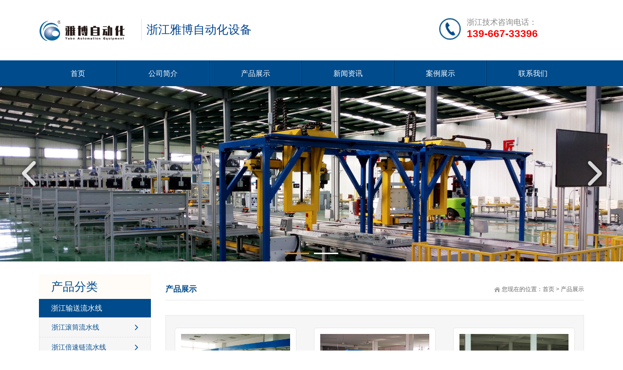

--- FILE ---
content_type: text/html
request_url: http://wlyabo.cn/zhejiang/pro/chanpinzhanshi/
body_size: 5751
content:
<!DOCTYPE html>
<html>
<head>
<meta charset="utf-8">
<meta name="renderer" content="webkit">
<meta http-equiv="X-UA-Compatible" content="IE=Edge">
<meta name="viewport" content="width=device-width, initial-scale=1.0, user-scalable=no">
<title>浙江流水线,浙江装配线,浙江自动化装备-浙江雅博自动化设备</title>
<meta name="keywords" content="浙江流水线,浙江装配线,浙江自动化装备">
<meta name="description" content="雅博自动化浙江流水线，浙江装配线，浙江自动化装备产品展示主要包括高压电气流水线 家电生产线 自动化装备 自动化生产线 滚筒流水线 倍速链流水线 断路器流水线 板链流水线 皮带流水线 非标准流水线设备 悬挂流水线">
<meta name="applicable-device" content="pc,mobile">
<meta http-equiv="Cache-Control" content="no-transform">
<meta http-equiv="Cache-Control" content="no-siteapp">
<meta name="baidu-site-verification" content="PObQbwZYFO" />
<link rel="stylesheet" type="text/css" href="../../../skin/css/amazeui.min.css">
<link rel="stylesheet" type="text/css" href="../../../skin/css/base.css">
<link rel="stylesheet" type="text/css" href="../../../skin/css/font-awesome.min.css">
<link rel="stylesheet" type="text/css" href="../../../skin/css/style.css">
</head>

<body>
<div id="wrapper">
	<header class="top header-v2 desktops-section default-top">
		<div class="top-main">
			<div class="page-width clearfix">
				<div class="logo float-left"><a href="../../../zhejiang.html"><img src="../../../skin/images/logo.jpg" alt="浙江雅博自动化设备" /></a>
					<div class="logo-zi">
						<h2><span style="font-size:24px;"><span style="font-family:幼圆;">浙江雅博自动化设备</span></span></h2>
					</div>
				</div>
				<div class="top-main-content float-right">
					<div class="top-widget float-right">
						<div class="module-default module-no-margin">
							<div class="module-inner">
								<div class="module-content">
									<div class="qhd-content">
										<div class="typo"><a href="javascript:;"><img class="typo_img" src="../../../skin/images/icon_tel.png" style="width:49px;height:49px" /></a>
											<div class="typo_text">
												<p><span style="color:#868686;font-size:16px;line-height:normal">浙江技术咨询电话：</span><br/><b style="font-size:21px;line-height:normal;color:#FF0000">139-667-33396</b></p>
											</div>
										</div>
									</div>
								</div>
							</div>
						</div>
					</div>
				</div>
			</div>
		</div>
		<div class="clear"></div>
		<div class="nav-wrapper">
			<div class="page-width clearfix">
				<nav class="nav">
					<div class="main-nav clearfix">
						<ul class="sf-menu sf-js-enabled">
							<li class="first-level sf-with-ul"><a href="../../../zhejiang.html" title="首页">首页</a></li>
							
							<li class="first-level sf-with-ul">
								<a href="../../guanyuwomen/index.html" title="公司简介">公司简介</a>
								
								<ul class="two">
									
									<li><a href="../../rencaizhaopin/index.html" title="浙江公司荣誉">浙江公司荣誉</a></li>
									
									<li><a href="../../fuwuchengnuo/index.html" title="浙江服务承诺">浙江服务承诺</a></li>
									
								</ul>
								
							</li>
							
							<li class="first-level sf-with-ul">
								<a href="index.html" title="产品展示">产品展示</a>
								
								<ul class="two">
									
									<li><a href="../../chanpinyi/index.html" title="浙江输送流水线">浙江输送流水线</a></li>
									
									<li><a href="../../chanpiner/index.html" title="浙江自动化生产线">浙江自动化生产线</a></li>
									
									<li><a href="../../zidonghuashebei/index.html" title="浙江自动化设备">浙江自动化设备</a></li>
									
								</ul>
								
							</li>
							
							<li class="first-level sf-with-ul">
								<a href="../../xinwenzixun/index.html" title="新闻资讯">新闻资讯</a>
								
								<ul class="two">
									
									<li><a href="../../qiyedongtai/index.html" title="雅博之声">雅博之声</a></li>
									
									<li><a href="../../xingyedongtai/index.html" title="行业动态">行业动态</a></li>
									
									<li><a href="../../jishuziliao/index.html" title="技术资料">技术资料</a></li>
									
								</ul>
								
							</li>
							
							<li class="first-level sf-with-ul">
								<a href="../../anlizhanshi/index.html" title="案例展示">案例展示</a>
								
							</li>
							
							<li class="first-level sf-with-ul">
								<a href="../../lianxiwomen/index.html" title="联系我们">联系我们</a>
								
							</li>
							
						</ul>
					</div>
				</nav>
			</div>
		</div>
	</header>
	<div class="touch-top mobile-section clearfix">
		<div class="touch-top-wrapper clearfix">
			<div class="touch-logo"><a href="../../../zhejiang.html"><img src="../../../skin/images/logo.jpg" alt="浙江雅博自动化设备" /></a></div>
			<div class="touch-navigation">
				<div class="touch-toggle">
					<ul>
						<li class="touch-toggle-item-last"><a href="javascript:;" class="drawer-menu" data-drawer="drawer-section-menu"><i class="touch-icon-menu"></i><span>导航</span></a></li>
					</ul>
				</div>
			</div>
		</div>
		<div class="touch-toggle-content touch-top-home"></div>
		<div style="display:none;" class="drawer-section drawer-section-menu">
			<div class="touch-menu">
				<ul>
					<li><a href="../../../zhejiang.html"><span>首页</span></a></li>
					
					
					<li>
						<a href="javascript:;"><span>公司简介</span><i class="fa fa-angle-down"></i></a>
						<ul class="two">
							
							<li><a href="../../rencaizhaopin/index.html"><span>浙江公司荣誉</span></a></li>
							
							<li><a href="../../fuwuchengnuo/index.html"><span>浙江服务承诺</span></a></li>
							
						</ul>
					</li>
					
					
					
					<li>
						<a href="javascript:;"><span>产品展示</span><i class="fa fa-angle-down"></i></a>
						<ul class="two">
							
							<li><a href="../../chanpinyi/index.html"><span>浙江输送流水线</span></a></li>
							
							<li><a href="../../chanpiner/index.html"><span>浙江自动化生产线</span></a></li>
							
							<li><a href="../../zidonghuashebei/index.html"><span>浙江自动化设备</span></a></li>
							
						</ul>
					</li>
					
					
					
					<li>
						<a href="javascript:;"><span>新闻资讯</span><i class="fa fa-angle-down"></i></a>
						<ul class="two">
							
							<li><a href="../../qiyedongtai/index.html"><span>雅博之声</span></a></li>
							
							<li><a href="../../xingyedongtai/index.html"><span>行业动态</span></a></li>
							
							<li><a href="../../jishuziliao/index.html"><span>技术资料</span></a></li>
							
						</ul>
					</li>
					
					
					
					<li><a href="../../anlizhanshi/index.html"><span>案例展示</span></a></li>
					
					
					
					<li><a href="../../lianxiwomen/index.html"><span>联系我们</span></a></li>
					
					
				</ul>
			</div>
		</div>
	</div>
</div>
<div class="banner animated fadeInUp animated">
	<ul class="slides">
		
		<li class="carousel-img"><img src="../../../skin/images/banner_1.jpg"></li>
		
		<li class="carousel-img"><img src="../../../skin/images/banner_2.jpg"></li>
		
	</ul>
</div>
<div class="clear"></div>
<section class="main">
	<div class="page-width clearfix">
		<section class="content float-right">
			<section class="page-title page-title-inner clearfix">
				<div class="breadcrumbs float-right">您现在的位置：<a href="../../index.html">首页</a> > <a href="index.html">产品展示</a></div>
				<div class="page-name float-left"><h2>产品展示</h2></div>
			</section>
			<div class="content-wrapper">
				<div class="module-default">
					<div class="module-inner">
						<div class="module-content">
							<div class="page2_R">
								<div class="conBox clearfix">
									
									<div class="col-lg-4 col-sm-6">
										<div class="item">
											<dl class="reset">
												<div class="imgBox"><a href="../../157.html" title="浙江消毒灯生产线"><img src="../../../uploads/image/20200223/1582465832352336.jpg" alt="浙江消毒灯生产线"></a></div>
												<dt><a href="../../157.html" title="浙江消毒灯生产线">浙江消毒灯生产线</a></dt>
											</dl>
										</div>
									</div>
									
									<div class="col-lg-4 col-sm-6">
										<div class="item">
											<dl class="reset">
												<div class="imgBox"><a href="../../153.html" title="浙江灭菌器生产线"><img src="../../../uploads/image/20200223/1582454660703624.jpg" alt="浙江灭菌器生产线"></a></div>
												<dt><a href="../../153.html" title="浙江灭菌器生产线">浙江灭菌器生产线</a></dt>
											</dl>
										</div>
									</div>
									
									<div class="col-lg-4 col-sm-6">
										<div class="item">
											<dl class="reset">
												<div class="imgBox"><a href="../../156.html" title="浙江板链流水线"><img src="../../../uploads/image/20190707/1562506396621181.gif" alt="浙江板链流水线"></a></div>
												<dt><a href="../../156.html" title="浙江板链流水线">浙江板链流水线</a></dt>
											</dl>
										</div>
									</div>
									
									<div class="col-lg-4 col-sm-6">
										<div class="item">
											<dl class="reset">
												<div class="imgBox"><a href="../../155.html" title="浙江板链线"><img src="../../../uploads/image/20190707/a06399cab53a7d18212d01a89c230f0c.gif" alt="浙江板链线"></a></div>
												<dt><a href="../../155.html" title="浙江板链线">浙江板链线</a></dt>
											</dl>
										</div>
									</div>
									
									<div class="col-lg-4 col-sm-6">
										<div class="item">
											<dl class="reset">
												<div class="imgBox"><a href="../../152.html" title="浙江自动化倍速链装配线"><img src="../../../uploads/image/20190707/1562506662326456.gif" alt="浙江自动化倍速链装配线"></a></div>
												<dt><a href="../../152.html" title="浙江自动化倍速链装配线">浙江自动化倍速链装配线</a></dt>
											</dl>
										</div>
									</div>
									
									<div class="col-lg-4 col-sm-6">
										<div class="item">
											<dl class="reset">
												<div class="imgBox"><a href="../../151.html" title="浙江倍速链流水线"><img src="../../../uploads/image/20190707/1562506549739023.gif" alt="浙江倍速链流水线"></a></div>
												<dt><a href="../../151.html" title="浙江倍速链流水线">浙江倍速链流水线</a></dt>
											</dl>
										</div>
									</div>
									
									<div class="col-lg-4 col-sm-6">
										<div class="item">
											<dl class="reset">
												<div class="imgBox"><a href="../../150.html" title="浙江滚筒流水线"><img src="../../../uploads/image/20190707/1562506978748475.gif" alt="浙江滚筒流水线"></a></div>
												<dt><a href="../../150.html" title="浙江滚筒流水线">浙江滚筒流水线</a></dt>
											</dl>
										</div>
									</div>
									
									<div class="col-lg-4 col-sm-6">
										<div class="item">
											<dl class="reset">
												<div class="imgBox"><a href="../../169.html" title="浙江健身器材生产线（跑步机）"><img src="../../../uploads/image/20190701/1561924407231322.gif" alt="浙江健身器材生产线（跑步机）"></a></div>
												<dt><a href="../../169.html" title="浙江健身器材生产线（跑步机）">浙江健身器材生产线（跑步机）</a></dt>
											</dl>
										</div>
									</div>
									
									<div class="col-lg-4 col-sm-6">
										<div class="item">
											<dl class="reset">
												<div class="imgBox"><a href="../../168.html" title="浙江水泵生产线（流水线装配分解）"><img src="../../../uploads/image/20190701/1561923844412478.gif" alt="浙江水泵生产线（流水线装配分解）"></a></div>
												<dt><a href="../../168.html" title="浙江水泵生产线（流水线装配分解）">浙江水泵生产线（流水线装配分解）</a></dt>
											</dl>
										</div>
									</div>
									
									<div class="col-lg-4 col-sm-6">
										<div class="item">
											<dl class="reset">
												<div class="imgBox"><a href="../../167.html" title="浙江电机生产线（流水线装配分解）"><img src="../../../uploads/image/20190701/1561922413695271.gif" alt="浙江电机生产线（流水线装配分解）"></a></div>
												<dt><a href="../../167.html" title="浙江电机生产线（流水线装配分解）">浙江电机生产线（流水线装配分解）</a></dt>
											</dl>
										</div>
									</div>
									
									<div class="col-lg-4 col-sm-6">
										<div class="item">
											<dl class="reset">
												<div class="imgBox"><a href="../../166.html" title="浙江压缩机生产线"><img src="../../../uploads/image/20190701/1561921703100975.gif" alt="浙江压缩机生产线"></a></div>
												<dt><a href="../../166.html" title="浙江压缩机生产线">浙江压缩机生产线</a></dt>
											</dl>
										</div>
									</div>
									
									<div class="col-lg-4 col-sm-6">
										<div class="item">
											<dl class="reset">
												<div class="imgBox"><a href="../../165.html" title="浙江升降机（自动化）"><img src="../../../uploads/image/20190701/1561919914605475.gif" alt="浙江升降机（自动化）"></a></div>
												<dt><a href="../../165.html" title="浙江升降机（自动化）">浙江升降机（自动化）</a></dt>
											</dl>
										</div>
									</div>
									
								</div>
								<div id="pages"><span class='page-status'>共21条 当前1/2页</span><span class='page-index'><a href='index.html'>首页</a></span><span class='page-pre'><a href='javascript:;'>前一页</a></span><span class='page-numbar'><a href="index.html" class="page-num page-num-current">1</a><a href="../chanpinzhanshi_2/index.html" class="page-num">2</a></span><span class='page-next'><a href='../chanpinzhanshi_2/index.html'>后一页</a></span><span class='page-last'><a href='../chanpinzhanshi_2/index.html'>尾页</a></span></div>
							</div>
						</div>
					</div>
				</div>
			</div>
		</section>
		<section class="sidebar float-left"> 
			<section class="page-menu"> 
				<div class="page2 clearfix" style=" margin-top:-8px;">
					<div class="page2_L" style="width:100%;">
						<h4 class="page2_title"><i class="icon_Btn fa fa-chevron-down"></i>产品分类</h4>
						<ul class="reset page2_nav">
							
							<li>
								<a class="li1" href="../../chanpinyi/index.html">浙江输送流水线</a>
								<ul class="ul2 reset">
									
									<li><a href="../../guntongliushuixian/index.html" target="_top"><i class="fa fa-angle-right"></i>浙江滚筒流水线</a></li>
									
									<li><a href="../../beisulianliushuixian/index.html" target="_top"><i class="fa fa-angle-right"></i>浙江倍速链流水线</a></li>
									
									<li><a href="../../banlianliushuixian/index.html" target="_top"><i class="fa fa-angle-right"></i>浙江板链流水线</a></li>
									
									<li><a href="../../pidailiushuixian/index.html" target="_top"><i class="fa fa-angle-right"></i>浙江皮带流水线</a></li>
									
									<li><a href="../../xuangualiushuixian/index.html" target="_top"><i class="fa fa-angle-right"></i>浙江悬挂流水线</a></li>
									
								</ul>
							</li>
							
							<li>
								<a class="li1" href="../../chanpiner/index.html">浙江自动化生产线</a>
								<ul class="ul2 reset">
									
									<li><a href="../../tuzhuangliushuixian/index.html" target="_top"><i class="fa fa-angle-right"></i>浙江高压电气流水线</a></li>
									
									<li><a href="../../jiadianshengchanxian/index.html" target="_top"><i class="fa fa-angle-right"></i>浙江家电生产线</a></li>
									
									<li><a href="../../duanluqiliushuixian/index.html" target="_top"><i class="fa fa-angle-right"></i>浙江断路器流水线</a></li>
									
								</ul>
							</li>
							
							<li>
								<a class="li1" href="../../zidonghuashebei/index.html">浙江自动化设备</a>
								<ul class="ul2 reset">
									
									<li><a href="../../zidonghuazhuangbei/index.html" target="_top"><i class="fa fa-angle-right"></i>浙江自动化装备</a></li>
									
									<li><a href="../../zidonghuashengchanxian/index.html" target="_top"><i class="fa fa-angle-right"></i>浙江自动化生产线</a></li>
									
									<li><a href="../../feibiaozhunliushuixianshebei/index.html" target="_top"><i class="fa fa-angle-right"></i>浙江非标准流水线设备</a></li>
									
								</ul>
							</li>
							
						</ul>
					</div>
				</div>
			</section>
			<div class="clear"></div>
			<section class="page-menu">
				<div class="page-menu-title">
					<h3>联系我们</h3>
				</div>
				<div class="page-menu-content page-u">
					<p><img src="../../../skin/images/page_kf.jpg" alt="联系我们" title="联系我们" /></p>
					<p>电话:139-667-33396</p>
					<p>邮箱:yabo@wlyabo.cn</p>
					<p>生产基地地址:东南工业园区松盛路28号</p>
					<p>网址:www.wlyabo.cn</p>
				</div>
			</section>
			<div class="clear"></div>
		</section>
	</div>
</section>
<div class="clear"></div>
<div class="g-ft f-oh">
	<div class="g-w1170">
		<div class="m-ftel f-fr">
			<h5><span>全国咨询热线</span><label>24 hours service hotline</label></h5>
			<p style="margin-top:18px;">139-667-33396</p>
		</div>
		<div class="m-fnav">
			<a href="../../../zhejiang.html">网站首页</a>
			
			<a href="../../guanyuwomen/index.html">公司简介</a>
			
			<a href="index.html">产品展示</a>
			
			<a href="../../xinwenzixun/index.html">新闻资讯</a>
			
			<a href="../../anlizhanshi/index.html">案例展示</a>
			
			<a href="../../lianxiwomen/index.html">联系我们</a>
			
			<a href="../../../city.html">服务地区</a>
			<a href="../../../sitemap.xml" target="_blank">网站地图</a>			
		</div>
		<div class="m-cprt">
			多年自动化行业经验，众多客户的选择，根据您的需求<br />
提供合适您的浙江自动化流水线，浙江流水线生产厂家直销，让您省钱，一站式服务，让您省心！<br />
电话:139-667-33396生产基地地址：东南工业园区松盛路28号<br>
浙江流水线，浙江装配线，浙江自动化装备-雅博生产基地  <a href="http://beian.miit.gov.cn" target="_blank">浙ICP备08003319号</a><br>
Copyright (c)2022 Inc. All Rights Reserved. Powered by www.wlyabo.cn 网站推广：<a href="http://www.pul8.com" rel="nofollow">星轨传媒</a><br/>
		</div>
	</div>
</div>
<!--mobile nav-->
<div id="mobile_nav" data-am-widget="navbar" class="am-navbar am-navbar-default gm-foot" style="padding-top:0px;">
	<ul class="am-navbar-nav am-cf am-avg-sm-4">
		<li><a href="../../../zhejiang.html" class="curr"><span class="am-icon-home"></span><span class="am-navbar-label">首页</span></a></li>
		<li><a href="../../guanyuwomen/index.html"><span class="am-icon-user"></span><span class="am-navbar-label">关于</span></a></li>
		<li><a href="index.html"><span class="am-icon-th-large"></span><span class="am-navbar-label">产品</span></a></li>
		<li><a href="tel:139-667-33396"><span class="am-icon-phone"></span><span class="am-navbar-label">电话</span></a></li>
	</ul>
</div>
<script type="text/javascript" src="../../../skin/js/jquery-1.8.3.min.js"></script>
<script type="text/javascript" src="../../../skin/js/jquery.flexslider.min.js"></script>
<script type="text/javascript" src="../../../skin/js/script.js"></script>
<script>
var _hmt = _hmt || [];
(function() {
  var hm = document.createElement("script");
  hm.src = "https://hm.baidu.com/hm.js?9b82e2d3addeb467032acbe642ee7365";
  var s = document.getElementsByTagName("script")[0]; 
  s.parentNode.insertBefore(hm, s);
})();
</script>

</body>
</html>

--- FILE ---
content_type: application/javascript
request_url: http://wlyabo.cn/skin/js/script.js
body_size: 1230
content:



$(document).ready(function(){
//banner
$('.banner').flexslider();
	
//mnav
$(".touch-toggle a").click(function(event) {
	var className = $(this).attr("data-drawer");
	if($("." + className).css('display') == 'none'){
		$("." + className).slideDown().siblings(".drawer-section").slideUp();
	} else {
		$(".drawer-section").slideUp();
	}
	event.stopPropagation();
});
$('.touch-menu a').click(function() {
	if ($(this).next().is('ul')) {
		if($(this).next('ul').css('display') == 'none'){
			$(this).next('ul').slideDown();
			$(this).find('i').attr("class", "fa fa-angle-up");
		}else{
			$(this).next('ul').slideUp();
			$(this).next('ul').find('ul').slideUp();
			$(this).find('i').attr("class", "fa fa-angle-down");
		}
	}
});
	
});

//kefu
$(".service_box .tab_nav li").hover(function(){
	var i=$(this).index();
	$(this).addClass("active").siblings().removeClass("active");
	$(".service_box .tab_plan:eq("+i+")").show().siblings().hide();
});
$(function(){
	var t;
	$(".service_box").hover(function(){
		$(".service_box").animate({right:0},300)
		clearTimeout(t);
	},function(){
		t=setTimeout(function(e){
			$(".service_box").animate({right:"-146px"},300);
			$(".service_box").find(".tab_nav li").removeClass("active");
		},1000);
	});
});


//msearch
VIVO_UIMIX = {
	init : function(){
		var headBox=$("#vivo-head"),
		navBox=headBox.find(".vivo-nav"),
		searchBox=headBox.find(".vivo-search"),
		searchInput=searchBox.find("input"),
		searchBtn=$(".am-navbar-nav a.search"),		
		closeSearchBtn=searchBox.find("a.close"),
		isSearchClose=true,
		isMenuEnter=isCommEnter=false;

		closeSearchBtn.css({opacity:0});
		searchBox.on({
			mouseenter : function(){
				closeSearchBtn.animate({opacity:1},300);
			},
			mouseleave : function(){
				closeSearchBtn.animate({opacity:0},300);
			}
		});

		searchBtn.on("click",function(){
			if(isSearchClose){
				searchBox.children().css({opacity:0});
				searchBox.css({display:"block",height:0}).stop().animate({height:80},300);
				searchBox.children().stop().delay(300).animate({opacity:1},500);
				//searchInput.focus().val("");
				$(this).addClass("current");
				isSearchClose=false;
			}else{
				searchBox.stop().animate({height:0},300,function(){
					$(this).css({display:"none"});
					isSearchClose=true;
				});
				$(this).removeClass("current");
			}
			return false;
		});
		closeSearchBtn.on("click",function(){
			searchBtn.click();
			return false;
		});
		
	}
};

$(document).ready(function(){VIVO_UIMIX.init()});


function pimg(){
	$('.imgjs').not($('.imgjs').eq(0)).css('height',$('.imgjs')[0].getBoundingClientRect().height);
}
$(window).load(function () {
	pimg();
});
$(window).resize(function () {
	pimg();
});